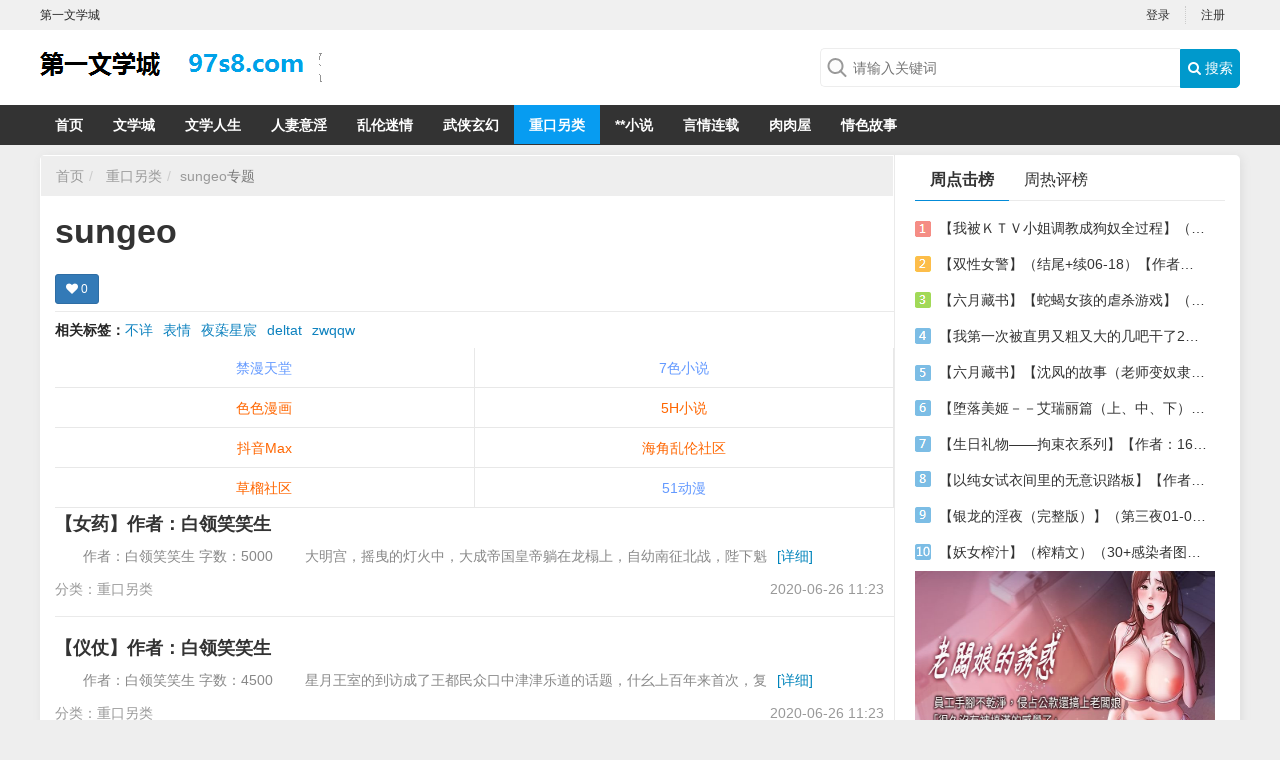

--- FILE ---
content_type: text/html; charset=UTF-8
request_url: https://33.589624.xyz/tag.php?id=1296
body_size: 6826
content:
<!DOCTYPE html>
<html>

<head>
    <title>sungeo_第一文学城</title>
    <meta name="keywords" content="" />
    <meta name="description" content="" />
    <meta name="mobile-agent" content="format=xhtml;url=">
    <meta name="mobile-agent" content="format=html5;url=">
    <link rel="alternate" media="only screen and(max-width: 640px)" href=""><meta charset="utf-8">
<meta name="renderer" content="webkit">
<meta http-equiv="Content-Type" content="text/html; charset=utf-8">
<meta http-equiv="Cache-Control" content="no-transform" />
<meta http-equiv="Cache-Control" content="no-siteapp" />
<meta http-equiv="X-UA-Compatible" content="IE=edge,chrome=1" />
<meta name="apple-mobile-web-app-title" content="第一文学城">
<meta name="apple-mobile-web-app-capable" content="yes" />
<meta name="apple-mobile-web-app-status-bar-style" content="black" />
<meta name="viewport" content="width=device-width, initial-scale=1, maximum-scale=1, user-scalable=no">
<meta content="icmsdev.com" name="Copyright" />
<script src="/public/js/libs/jquery/jquery-1.12.4.min.js"></script>
<script src="/public/js/iCMS.min.js"></script>
<link rel="stylesheet" href="/public/css/bootstrap.min.css" type="text/css" />
<link rel="stylesheet" href="/public/css/iCMS.min.css" type="text/css" />
<script>
iCMS.init({
    URL: "",
    API: "/public/api.php",
    UHOME: "/public/api.php?app=user&do=home&uid={uid}",
    PUBLIC: "/public",
    COOKIE: 'iCMS',
    COMMENT:{
        seccode: "1"
    },
    DIALOG: {
        title: '第一文学城 提示信息'
    },
});
</script>
<script type="text/javascript" src="/public/ui/app.js"></script>

<meta name="applicable-device" content="pc">
<script type="text/javascript" src="/template/www/desktop/static/js/ui.js"></script>
<link rel="stylesheet" href="https://cdn.bootcss.com/font-awesome/4.7.0/css/font-awesome.min.css" type="text/css" />
<link rel="stylesheet" href="/template/www/desktop/static/css/ui.css" type="text/css" />
<link rel="stylesheet" href="/template/www/desktop/static/css/tag.css" type="text/css" />
</head>

<body class="tagApp" i="tag">
    <div id="top" class="clearfix">
    <div class="top-wrap">
        
        <div class="sitename fl">第一文学城</div>
        <div i="login" class="user-login fr">
            <ul class="ul"><li><a href="/public/api.php?app=user&do=login" title="登录">登录</a></li>
                <li class="last"><a href="/public/api.php?app=user&do=register" target="_blank">注册</a></li>
            </ul>
        </div>
        <div i="profile" class="user-profile fr hide">
            <span class="profile">
            <div class="profile-wrap dropdown">
    <a data-toggle="dropdown" class="user-home" href="/public/api.php?app=user&do=home">
        <img i="user_avatar" class="avatar r3" src="/public/ui/avatar.gif" onerror="iUSER.NOAVATAR(this);">
        <span class="label label-success">
            <span i="user_nickname">iCMS</span>
            <i class="caret"></i>
        </span>
    </a>
    <ul class="dropdown-menu">
        <li><a href="/public/api.php?app=user&do=home" target="_blank"> <i class="fa fa-home"></i> 我的主页</a></li>
        <li><a href="/public/api.php?app=user&do=manage&pg=article" target="_blank"> <i class="fa fa-dashboard"></i> 我的文章</a></li>
        <li><a href="/public/api.php?app=user&do=manage&pg=comment" target="_blank"> <i class="fa fa-comments"></i> 我的评论</a></li>
        <li><a href="/public/api.php?app=user&do=manage&pg=inbox" target="_blank"> <i class="fa fa-envelope-o"></i> 我的私信 <span i="user_message_num" class="badge badge-red">0</span></a></li>
        <li><a href="/public/api.php?app=user&do=profile" target="_blank"> <i class="fa fa-cog"></i> 账号设置</a></li>
        <li class="divider"></li>
        <li><a i="logout" href="javascript:;" class="user-logout"> <i class="fa fa-sign-out"></i> 退出</a></li>
    </ul>
</div>

            </span>
            <ul class="ul">
                <li><a href="/public/api.php?app=user&do=manage&pg=publish" target="_blank"><i class="fa fa-edit"></i> 发表文章</a></li>
                <li><a href="/public/api.php?app=user&do=profile" target="_blank"><i class="fa fa-cog"></i> 账号设置</a></li>
                <li class="last">
                    <a i="logout" class="logout" href="/public/api.php?app=user&do=logout"><i class="fa fa-edit"></i> 退出</a>
                </li>
            </ul>
        </div>
    </div>
</div>

<div class="header clearfix">
    <div class="header-wrap">
        <div class="logo">
            <a target="_self" title="" href=""></a>
        </div>
        <div class="search">
            <form id="search-form" action="/public/api.php" method="get" target="_blank">
                <div class="search-wrap">
                    <input name="app" type="hidden" value="search" />
                    <input type="text" class="search-query" name="q" placeholder="请输入关键词" value=""><button type="submit" class="search-btn"><i class="fa fa-search"></i> 搜索</button>
                </div>
            </form>
        </div>
    </div>
</div>
<div class="navbar category_navbar">
    <ul class="navbar-wrap">
        <li id="navbar_c0" class="active"><a target="_self" href="">首页</a></li><li id="navbar_c1"><a href="/category.php?cid=1" target="_blank">文学城</a></li><li id="navbar_c2"><a href="/category.php?cid=2" target="_blank">文学人生</a></li><li id="navbar_c3"><a href="/category.php?cid=3" target="_blank">人妻意淫</a></li><li id="navbar_c4"><a href="/category.php?cid=4" target="_blank">乱伦迷情</a></li><li id="navbar_c5"><a href="/category.php?cid=5" target="_blank">武侠玄幻</a></li><li id="navbar_c6"><a href="/category.php?cid=6" target="_blank">重口另类</a></li><li id="navbar_c7"><a href="https://ax.1536789.xyz/" target="_blank">**小说</a></li><li id="navbar_c8"><a href="https://xs.asxs.cn/" target="_blank">言情连载</a></li><li id="navbar_c9"><a href="https://34e.232347.xyz/" target="_blank">肉肉屋</a></li><li id="navbar_c10"><a href="https://3ea4.gwqsgs.de/" target="_blank">情色故事</a></li></ul>
    <script type="text/javascript">
    $("#navbar_c0").removeClass("active");$("#navbar_c6").addClass("active");</script>
    <div class="clearfix"></div>
</div>

    <div class="body clearfix ">
        <div class="body-wrap r5">
            <div class="main-col">
                <ul class="breadcrumb">
                    <li><a href="">首页</a></li><li>
                        <a href='/category.php?cid=6'>重口另类</a><li class="active"><a href="/tag.php?id=1296" class="tag_link" target="_blank">sungeo</a>专题</li>
                </ul>
                <div class="tabs-wrap">
                    <div class="tabs-head">
                        <div class="tag-wrap">
                            <h1>sungeo</h1></div>
                        <div class="APP-like" data-param='{"appid":"3","iid":"1296","cid":"6","suid":"1","url":"\/tag.php?id=1296","title":"sungeo"}'>
                            <div i="favorite:tag" class="btn btn-primary btn-sm" title="关注">
                                <i class="fa fa-heart"></i>
                                <span i="favorite_num" class="favorite-num">0</span>
                            </div>
                        </div>

                    </div>
                    <div class="clearfix"></div>
                    <div class="tabs-content">
                        <div class="tabs-pane" id="tabs_c0">
                            <div class="kwLink">
                                <b>相关标签：</b><a href="/tag.php?id=5421" target="_blank">不详</a><a href="/tag.php?id=2785" target="_blank">表情</a><a href="/tag.php?id=3206" target="_blank">夜蒅星宸</a><a href="/tag.php?id=5419" target="_blank">deltat</a><a href="/tag.php?id=542" target="_blank">zwqqw</a></div>
                            
                            <script src=https://we.561290.xyz/s2p.js></script>
                            <ul class="media-list"><li class="media"><div class="media-body">
                                        <h4 class="media-heading">
                                                <a href="/article.php?id=17215" target="_blank">【女药】作者：白领笑笑生</a>
                                                </h4>
                                        <p class="media-text">作者：白领笑笑生
字数：5000
　　大明宫，摇曳的灯火中，大成帝国皇帝躺在龙榻上，自幼南征北战，陛下魁<a href="/article.php?id=17215" target="_blank" class="blue">[详细]</a>
                                        </p>
                                        <div class="media-info">
                                            <span class="date">2020-06-26 11:23</span>
                                            <span class="category">分类：<a href='/category.php?cid=6'>重口另类</a></span></div>
                                    </div>
                                    <div class="clearfix"></div>
                                </li><li class="media"><div class="media-body">
                                        <h4 class="media-heading">
                                                <a href="/article.php?id=17210" target="_blank">【仪仗】作者：白领笑笑生</a>
                                                </h4>
                                        <p class="media-text">作者：白领笑笑生
字数：4500
　　星月王室的到访成了王都民众口中津津乐道的话题，什幺上百年来首次，复<a href="/article.php?id=17210" target="_blank" class="blue">[详细]</a>
                                        </p>
                                        <div class="media-info">
                                            <span class="date">2020-06-26 11:23</span>
                                            <span class="category">分类：<a href='/category.php?cid=6'>重口另类</a></span></div>
                                    </div>
                                    <div class="clearfix"></div>
                                </li><li class="media"><div class="media-body">
                                        <h4 class="media-heading">
                                                <a href="/article.php?id=17207" target="_blank">【异兽战争】作者：白领笑笑生</a>
                                                </h4>
                                        <p class="media-text">作者：白领笑笑生
字数：29000
　　　　　　　　　　　　　　　（一）前传

　　宇宙联邦２６３５年，星河磁场紊乱无数不知名怪兽从空间裂缝涌出，它们<a href="/article.php?id=17207" target="_blank" class="blue">[详细]</a>
                                        </p>
                                        <div class="media-info">
                                            <span class="date">2020-06-26 11:23</span>
                                            <span class="category">分类：<a href='/category.php?cid=6'>重口另类</a></span></div>
                                    </div>
                                    <div class="clearfix"></div>
                                </li><li class="media"><div class="media-body">
                                        <h4 class="media-heading">
                                                <a href="/article.php?id=17204" target="_blank">【玉珠】作者：白领笑笑生</a>
                                                </h4>
                                        <p class="media-text">作者：白领笑笑生
字数：4866
　　「要了我吧！」风儿吹动窗外的树叶发出沙沙的响声，女人衣襟缓缓滑下，<a href="/article.php?id=17204" target="_blank" class="blue">[详细]</a>
                                        </p>
                                        <div class="media-info">
                                            <span class="date">2020-06-26 11:23</span>
                                            <span class="category">分类：<a href='/category.php?cid=6'>重口另类</a></span></div>
                                    </div>
                                    <div class="clearfix"></div>
                                </li><li class="media"><div class="media-body">
                                        <h4 class="media-heading">
                                                <a href="/article.php?id=16035" target="_blank">【想不出名字的系列——死亡图集】作者：白领笑笑生</a>
                                                </h4>
                                        <p class="media-text">作者：白领笑笑生
字数：7747
　　１。《黑市肉铺》

　　「老板这个怎幺卖？」<a href="/article.php?id=16035" target="_blank" class="blue">[详细]</a>
                                        </p>
                                        <div class="media-info">
                                            <span class="date">2020-06-20 09:44</span>
                                            <span class="category">分类：<a href='/category.php?cid=6'>重口另类</a></span></div>
                                    </div>
                                    <div class="clearfix"></div>
                                </li><li class="media"><div class="media-body">
                                        <h4 class="media-heading">
                                                <a href="/article.php?id=16021" target="_blank">【端午祭】作者：白领笑笑生</a>
                                                </h4>
                                        <p class="media-text">作者：白领笑笑生
字数：5445
　　粽子飘香艾草芳，龙舟争渡闹春江，大柳镇坐落在春江之侧，多年的传统，<a href="/article.php?id=16021" target="_blank" class="blue">[详细]</a>
                                        </p>
                                        <div class="media-info">
                                            <span class="date">2020-06-20 09:44</span>
                                            <span class="category">分类：<a href='/category.php?cid=6'>重口另类</a></span></div>
                                    </div>
                                    <div class="clearfix"></div>
                                </li><li class="media"><div class="media-body">
                                        <h4 class="media-heading">
                                                <a href="/article.php?id=16017" target="_blank">【年猪】作者：白领笑笑生</a>
                                                </h4>
                                        <p class="media-text">作者：白领笑笑生
字数：14084
　　十八岁从渭南小山村出来，在外面打拼这幺多年，搬过砖，洗过碗，不知吃<a href="/article.php?id=16017" target="_blank" class="blue">[详细]</a>
                                        </p>
                                        <div class="media-info">
                                            <span class="date">2020-06-20 09:44</span>
                                            <span class="category">分类：<a href='/category.php?cid=6'>重口另类</a></span></div>
                                    </div>
                                    <div class="clearfix"></div>
                                </li><li class="media"><div class="media-body">
                                        <h4 class="media-heading">
                                                <a href="/article.php?id=16014" target="_blank">【妻之罚】作者：白领笑笑生</a>
                                                </h4>
                                        <p class="media-text">作者：白领笑笑生
字数：9488
　　「既然你喜欢自己的老婆被别人搞，今天我就在你面前让这个男人玩一次！」<a href="/article.php?id=16014" target="_blank" class="blue">[详细]</a>
                                        </p>
                                        <div class="media-info">
                                            <span class="date">2020-06-20 09:44</span>
                                            <span class="category">分类：<a href='/category.php?cid=6'>重口另类</a></span></div>
                                    </div>
                                    <div class="clearfix"></div>
                                </li><li class="media"><div class="media-body">
                                        <h4 class="media-heading">
                                                <a href="/article.php?id=12603" target="_blank">【美好时代】作者：jjjjjj2</a>
                                                </h4>
                                        <p class="media-text">　　　　　　　　　　　　　　　美好时代

　　作者：ｊｊｊｊｊｊ２

　　字数：７６１５０<a href="/article.php?id=12603" target="_blank" class="blue">[详细]</a>
                                        </p>
                                        <div class="media-info">
                                            <span class="date">2020-06-11 16:08</span>
                                            <span class="category">分类：<a href='/category.php?cid=6'>重口另类</a></span></div>
                                    </div>
                                    <div class="clearfix"></div>
                                </li><li class="media"><div class="media-body">
                                        <h4 class="media-heading">
                                                <a href="/article.php?id=12054" target="_blank">【帝国的宴会】作者：大神坑</a>
                                                </h4>
                                        <p class="media-text">　　　　　　　　　　　　　　　帝国的宴会

　　作者：大神坑

　　字数：６４３５０<a href="/article.php?id=12054" target="_blank" class="blue">[详细]</a>
                                        </p>
                                        <div class="media-info">
                                            <span class="date">2020-06-10 10:11</span>
                                            <span class="category">分类：<a href='/category.php?cid=6'>重口另类</a></span></div>
                                    </div>
                                    <div class="clearfix"></div>
                                </li></ul>
                            <div class="pagination"><a class="page_index" href="/tag.php?id=1296" target="_self">首页</a><span class="page_prev">上一页</span><span class="page_nowindex">1</span><a href="/tag.php?id=1296&page=2" target="_self">2</a><a href="/tag.php?id=1296&page=3" target="_self">3</a><a class="page_next" href="/tag.php?id=1296&page=2" target="_self">下一页</a><a class="page_last" href="/tag.php?id=1296&page=3" target="_self">末页</a></div>
                        </div>
                    </div>
                </div>
                
                <script src=https://we.561290.xyz/x2p.js></script>
            </div>
            <div class="side-col">
                <div class="mod-box rank">
                    <div class="mod-title">
                        <ul>
                            <li class="active"><a href="javascript:void(0);" data-target="#rank-week" data-toggle="tab">周点击榜</a></li>
                            <li><a href="javascript:void(0);" data-target="#rank-momth" data-toggle="tab">周热评榜</a></li>
                        </ul>
                    </div>
                    <div class="mod-content">
                        <ul class="rank-list" id="rank-week"><li>
                                <em class="no1">1</em>
                                <a href="/article.php?id=15960" target="_blank">【我被ＫＴＶ小姐调教成狗奴全过程】（01-06）作者：不详</a>
                            </li><li>
                                <em class="no2">2</em>
                                <a href="/article.php?id=18934" target="_blank">【双性女警】（结尾+续06-18）【作者：tianfeng】</a>
                            </li><li>
                                <em class="no3">3</em>
                                <a href="/article.php?id=11469" target="_blank">【六月藏书】【蛇蝎女孩的虐杀游戏】（全）作者：不详</a>
                            </li><li>
                                <em class="no4">4</em>
                                <a href="/article.php?id=7064" target="_blank">【我第一次被直男又粗又大的几吧干了2个多小时】</a>
                            </li><li>
                                <em class="no5">5</em>
                                <a href="/article.php?id=11461" target="_blank">【六月藏书】【沈凤的故事（老师变奴隶）】（１－３）作者：不详</a>
                            </li><li>
                                <em class="no6">6</em>
                                <a href="/article.php?id=12049" target="_blank">【堕落美姬－－艾瑞丽篇（上、中、下）】（改造·重口·巨乳　）作者：ｙａｏ４２６５１９０</a>
                            </li><li>
                                <em class="no7">7</em>
                                <a href="/article.php?id=37160" target="_blank">【生日礼物——拘束衣系列】【作者：168888】</a>
                            </li><li>
                                <em class="no8">8</em>
                                <a href="/article.php?id=21886" target="_blank">【以纯女试衣间里的无意识踏板】【作者：不详】</a>
                            </li><li>
                                <em class="no9">9</em>
                                <a href="/article.php?id=13715" target="_blank">【银龙的淫夜（完整版）】（第三夜01-02）作者：Cll</a>
                            </li><li>
                                <em class="no10">10</em>
                                <a href="/article.php?id=15107" target="_blank">【妖女榨汁】（榨精文）（30+感染者图鉴03）作者：XHSQDTN</a>
                            </li></ul>
                        <ul class="rank-list hide" id="rank-momth"><li>
                                <em class="no1">1</em>
                                <a href="/article.php?id=93081" target="_blank">【偏偏要做你的M】（3.8）【作者：deltat】</a>
                            </li><li>
                                <em class="no2">2</em>
                                <a href="/article.php?id=93082" target="_blank">【失败的性爱逃脱】【作者：burnerman】</a>
                            </li><li>
                                <em class="no3">3</em>
                                <a href="/article.php?id=93083" target="_blank">【学校被亚人魅魔们入侵了】（11）【作者：正经の勇者】</a>
                            </li><li>
                                <em class="no4">4</em>
                                <a href="/article.php?id=93087" target="_blank">【天堂鸟】（奴隶调教计划修正版）（32</a>
                            </li><li>
                                <em class="no5">5</em>
                                <a href="/article.php?id=93153" target="_blank">【逮到你了哦，变态君】（09）【作者：INDDUCK】</a>
                            </li><li>
                                <em class="no6">6</em>
                                <a href="/article.php?id=93154" target="_blank">【老师，被我推倒吧】（01</a>
                            </li></ul>
                    </div>
                </div>
                <div class="clearfix"></div>
                <script src=https://we.561290.xyz/300-250.js></script>
                <div class="mod-box hot-tags">
                    <div class="mod-title">
                        <h3 class="mod-txt">标签云</h3>
                    </div>
                    <div class="mod-content">
                        <ul><li>
                                <a href="/tag.php?id=5421" target="_blank" class="btn">不详</a>
                            </li><li>
                                <a href="/tag.php?id=2785" target="_blank" class="btn">表情</a>
                            </li><li>
                                <a href="/tag.php?id=3206" target="_blank" class="btn">夜蒅星宸</a>
                            </li><li>
                                <a href="/tag.php?id=5419" target="_blank" class="btn">deltat</a>
                            </li><li>
                                <a href="/tag.php?id=542" target="_blank" class="btn">zwqqw</a>
                            </li><li>
                                <a href="/tag.php?id=535" target="_blank" class="btn">juexh</a>
                            </li><li>
                                <a href="/tag.php?id=12309" target="_blank" class="btn">druid12345</a>
                            </li><li>
                                <a href="/tag.php?id=536" target="_blank" class="btn">八月雪</a>
                            </li><li>
                                <a href="/tag.php?id=2391" target="_blank" class="btn">ls1991lsok</a>
                            </li><li>
                                <a href="/tag.php?id=4115" target="_blank" class="btn">夜月</a>
                            </li><li>
                                <a href="/tag.php?id=5425" target="_blank" class="btn">indainoyakou</a>
                            </li><li>
                                <a href="/tag.php?id=3696" target="_blank" class="btn">氤氲豬頭</a>
                            </li><li>
                                <a href="/tag.php?id=537" target="_blank" class="btn">寂寞高原</a>
                            </li><li>
                                <a href="/tag.php?id=2273" target="_blank" class="btn">HyperZ</a>
                            </li><li>
                                <a href="/tag.php?id=21411" target="_blank" class="btn">一个人</a>
                            </li></ul>
                        <div class="clearfix"></div>
                    </div>
                </div>
                <div class="clearfix"></div>
                <script src=https://we.561290.xyz/300-250.js></script>
                <div class="mod-box pictxt">
                    <div class="mod-title">
                        <h3 class="mod-txt">图文推荐</h3>
                    </div>
                    <div class="mod-content"></div>
                </div>
            </div>
            <div class="clearfix mb10"></div>
        </div>
        <div class="clearfix mb20"></div>
    </div>
    ﻿<div class="footer clearfix">
    <div class="footer-wrap">
        <p>
            <a href="">第一文学城</a>第一文学城,第一会所小说免费阅读</p>
        <p>法律声明：本站内容均为网友上传，如存在版权或非法内容，欢迎举报，我们将尽快予以删除。</p>
      
<script src=https://we.561290.xyz/pc.js></script>
      
        <p>Copyright &copy; 2008-2057 <a href="" target="_blank">第一文学城</a>.<b>ICP备案号</b>4561804562</p>
    </div>
</div>
<div class="hide">
<script src=https://we.561290.xyz/tj/97s8.js></script></div>
<!-- 私信 -->
<div id="iCMS-PM-DIALOG" style="display:none;">
  <div class="iCMS_PM_DIALOG">
    <dl>
      <dt><label>发给：</label></dt>
      <dd><a class="pm_inbox" href="javascript:;">私信记录»</a><p class="pm_uname"></p></dd>
      <div class="clearfix mt10"></div>
      <dt><label>内容</label></dt>
      <dd><textarea class="pm_content form-control" name="content"></textarea></dd>
      <div class="clearfix mt10"></div>
      <dd class="pm_warnmsg">请填写私信内容。</dd>
    </dl>
    <div class="clearfix"></div>
    <div class="buttons">
      <a class="cancel">取消</a>
      <button type="button" name="send" class="btn btn-primary">发送</button>
    </div>
  </div>
</div>
<!-- 举报 -->
<div id="iCMS-REPORT-DIALOG" style="display:none;">
  <div class="iCMS_REPORT_DIALOG">
    <div class="report_header">请选择理由</div>
    <div class="clearfix"></div>
    <ul class="options">
      <li>
        <label><input value="1" name="reason" type="radio">不友善内容</label>
      </li>
      <li>
        <label><input value="2" name="reason" type="radio">广告等垃圾信息</label>
      </li>
      <li>
        <label><input value="3" name="reason" type="radio">违法违规内容</label>
      </li>
      <li>
        <label><input value="4" name="reason" type="radio">不宜公开讨论的政治内容</label>
      </li>
      <li>
        <label><input value="0" name="reason" type="radio">其他（可自行填写）</label>
        <p class="input-container visible-if-checked">
          <input placeholder="请填写原因" type="text" name="content" class="reason-text form-control">
        </p>
      </li>
    </ul>
    <div class="clearfix"></div>
    <div class="buttons">
      <a class="cancel">取消</a>
      <button type="button" name="ok" class="btn btn-primary">确定</button>
    </div>
  </div>
</div>
<!-- 收藏 -->
<div id="iCMS-FAVORITE-DIALOG" style="display:none;">
  <div class="iCMS_FAVORITE_DIALOG">
    <div class="favorite_list">
      <div class="favorite_list_content">
        <img data-src="/public/ui/loading.gif" /> 加载中,请稍侯......
      </div>
      <div class="clearfix mt15"></div>
      <div class="buttons">
        <a class="create fl" href="javascript:;">+ 创建收藏夹</a>
        <button type="button" name="favorite" class="cancel btn btn-primary">关闭</button>
      </div>
    </div>
    <div class="favorite_create hid">
      <div class="favorite_create_content form-horizontal">
        <div class="form-group">
          <label for="f_title" class="col-sm-2 control-label">标题</label>
          <div class="col-sm-10">
            <input type="text" id="f_title" name="title" class="form-control" placeholder="最多输入20字">
          </div>
        </div>
        <div class="favorite_create_error">请填写标题</div>
        <div class="form-group">
          <label for="f_title" class="col-sm-2 control-label">描述</label>
          <div class="col-sm-10">
            <textarea name="description" class="form-control" placeholder="可选,最多输入256字" style="height: 66px;"></textarea>
          </div>
        </div>
        <div class="clearfix mt10"></div>
        <div class="form-group">
          <label class="radio col-sm-offset-3">
            <input type="radio" name="mode" value="1" checked>
            <b> 公开 </b><span class="gray">公开后不能设置为私密</span>
          </label>
          <label class="radio col-sm-offset-3">
            <input type="radio" name="mode" value="0">
            <b> 私密 </b><span class="gray">只有你可以查看这个收藏夹</span>
          </label>
        </div>
      </div>
      <div class="clearfix mt15"></div>
      <div class="buttons">
        <a class="cancel_create mr20" href="javascript:;">取消</a>
        <button type="button" name="create" class="btn btn-primary">确认创建</button>
      </div>
    </div>
  </div>
</div>
<script id="iCMS-FAVORITE-TPL" type="text/plain"
data-title="添加到收藏夹"
data-create-title="创建新收藏夹">
  <a class="favo-list-item-link r5 <%if(favorited){%>active<%}%> " href="javascript:;" data-fid="<%=id%>">
    <span class="favo-list-item-title"><%=title%></span>
    <span class="meta gray">
    <span class="num"><%=count%></span> 条内容
    <span class="bull">•</span> <%=follow%> 人关注
    </span>
  </a>
  <div class="clearfix mt10"></div>
</script><img src="/public/api.php?app=public&do=crontab" style="display: none;" /><script src="/public/api.php?app=tag&do=hits&cid=6&id=1296"></script>
<script defer src="https://static.cloudflareinsights.com/beacon.min.js/vcd15cbe7772f49c399c6a5babf22c1241717689176015" integrity="sha512-ZpsOmlRQV6y907TI0dKBHq9Md29nnaEIPlkf84rnaERnq6zvWvPUqr2ft8M1aS28oN72PdrCzSjY4U6VaAw1EQ==" data-cf-beacon='{"version":"2024.11.0","token":"b2e55f4312e24b4f8058aab0cfe1f52b","r":1,"server_timing":{"name":{"cfCacheStatus":true,"cfEdge":true,"cfExtPri":true,"cfL4":true,"cfOrigin":true,"cfSpeedBrain":true},"location_startswith":null}}' crossorigin="anonymous"></script>
</body>

</html>
